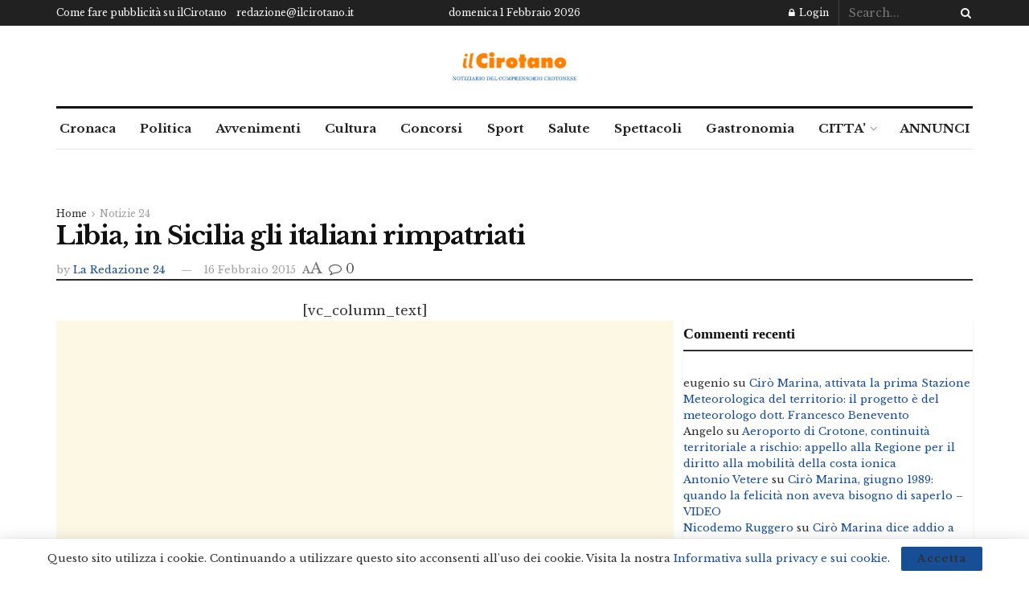

--- FILE ---
content_type: text/html; charset=utf-8
request_url: https://www.google.com/recaptcha/api2/aframe
body_size: 266
content:
<!DOCTYPE HTML><html><head><meta http-equiv="content-type" content="text/html; charset=UTF-8"></head><body><script nonce="AVaCKHUz3K7A9MsNsOsacA">/** Anti-fraud and anti-abuse applications only. See google.com/recaptcha */ try{var clients={'sodar':'https://pagead2.googlesyndication.com/pagead/sodar?'};window.addEventListener("message",function(a){try{if(a.source===window.parent){var b=JSON.parse(a.data);var c=clients[b['id']];if(c){var d=document.createElement('img');d.src=c+b['params']+'&rc='+(localStorage.getItem("rc::a")?sessionStorage.getItem("rc::b"):"");window.document.body.appendChild(d);sessionStorage.setItem("rc::e",parseInt(sessionStorage.getItem("rc::e")||0)+1);localStorage.setItem("rc::h",'1769905470691');}}}catch(b){}});window.parent.postMessage("_grecaptcha_ready", "*");}catch(b){}</script></body></html>